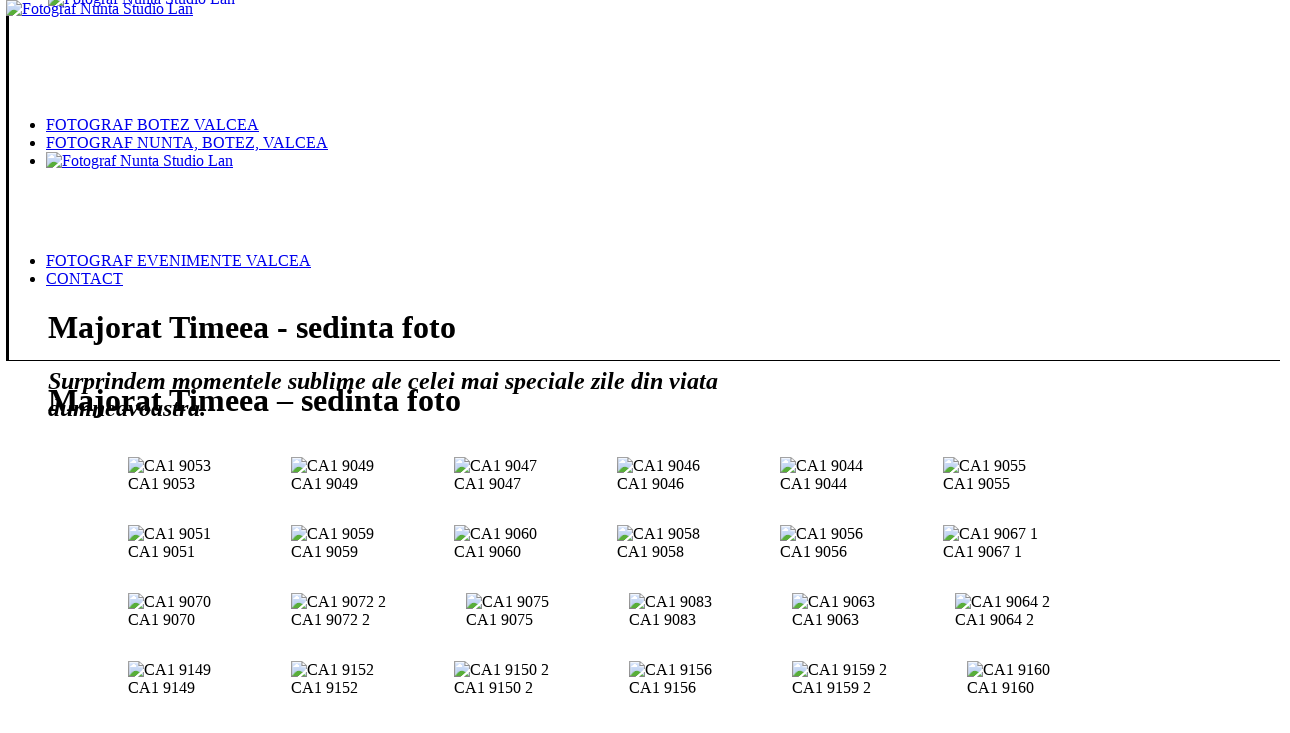

--- FILE ---
content_type: text/html; charset=UTF-8
request_url: https://fotolan.ro/portfolio/majorat-timeea-sedinta-foto/
body_size: 16061
content:
<!DOCTYPE html>
<html class="touch" lang="ro-RO" xmlns="http://www.w3.org/1999/xhtml">
<head>
<meta http-equiv="Content-Type" content="text/html; charset=UTF-8">
<meta name="viewport" content="width=device-width, initial-scale=1">
<link rel="profile" href="http://gmpg.org/xfn/11">
<link rel="pingback" href="https://fotolan.ro/xmlrpc.php">
<meta name='robots' content='index, follow, max-image-preview:large, max-snippet:-1, max-video-preview:-1' />
	<style>img:is([sizes="auto" i], [sizes^="auto," i]) { contain-intrinsic-size: 3000px 1500px }</style>
	
	<!-- This site is optimized with the Yoast SEO plugin v26.7 - https://yoast.com/wordpress/plugins/seo/ -->
	<title>Majorat Timeea - sedinta foto - Fotograf Valcea Majorat Timeea - foto</title>
	<meta name="description" content="Majorat Timeea - sedinta foto" />
	<link rel="canonical" href="https://fotolan.ro/portfolio/majorat-timeea-sedinta-foto/" />
	<meta property="og:locale" content="ro_RO" />
	<meta property="og:type" content="article" />
	<meta property="og:title" content="Majorat Timeea - sedinta foto - Fotograf Valcea Majorat Timeea - foto" />
	<meta property="og:description" content="Majorat Timeea - sedinta foto" />
	<meta property="og:url" content="https://fotolan.ro/portfolio/majorat-timeea-sedinta-foto/" />
	<meta property="og:site_name" content="Fotograf Valcea" />
	<meta property="article:publisher" content="https://www.facebook.com/Fotografia-ca-arta-Valcea-151821185524965/" />
	<meta property="article:modified_time" content="2022-02-04T08:30:59+00:00" />
	<meta property="og:image" content="https://fotolan.ro/wp-content/uploads/2022/02/CA1_9193.jpg" />
	<meta property="og:image:width" content="1155" />
	<meta property="og:image:height" content="1730" />
	<meta property="og:image:type" content="image/jpeg" />
	<meta name="twitter:card" content="summary_large_image" />
	<meta name="twitter:label1" content="Timp estimat pentru citire" />
	<meta name="twitter:data1" content="10 minute" />
	<script type="application/ld+json" class="yoast-schema-graph">{"@context":"https://schema.org","@graph":[{"@type":"WebPage","@id":"https://fotolan.ro/portfolio/majorat-timeea-sedinta-foto/","url":"https://fotolan.ro/portfolio/majorat-timeea-sedinta-foto/","name":"Majorat Timeea - sedinta foto - Fotograf Valcea Majorat Timeea - foto","isPartOf":{"@id":"https://fotolan.ro/#website"},"primaryImageOfPage":{"@id":"https://fotolan.ro/portfolio/majorat-timeea-sedinta-foto/#primaryimage"},"image":{"@id":"https://fotolan.ro/portfolio/majorat-timeea-sedinta-foto/#primaryimage"},"thumbnailUrl":"https://fotolan.ro/wp-content/uploads/2022/02/CA1_9193.jpg","datePublished":"2022-02-01T16:57:29+00:00","dateModified":"2022-02-04T08:30:59+00:00","description":"Majorat Timeea - sedinta foto","breadcrumb":{"@id":"https://fotolan.ro/portfolio/majorat-timeea-sedinta-foto/#breadcrumb"},"inLanguage":"ro-RO","potentialAction":[{"@type":"ReadAction","target":["https://fotolan.ro/portfolio/majorat-timeea-sedinta-foto/"]}]},{"@type":"ImageObject","inLanguage":"ro-RO","@id":"https://fotolan.ro/portfolio/majorat-timeea-sedinta-foto/#primaryimage","url":"https://fotolan.ro/wp-content/uploads/2022/02/CA1_9193.jpg","contentUrl":"https://fotolan.ro/wp-content/uploads/2022/02/CA1_9193.jpg","width":1155,"height":1730,"caption":"CA1 9193"},{"@type":"BreadcrumbList","@id":"https://fotolan.ro/portfolio/majorat-timeea-sedinta-foto/#breadcrumb","itemListElement":[{"@type":"ListItem","position":1,"name":"Prima pagină","item":"https://fotolan.ro/"},{"@type":"ListItem","position":2,"name":"Portfolio","item":"https://fotolan.ro/portfolio/"},{"@type":"ListItem","position":3,"name":"Majorat Timeea &#8211; sedinta foto"}]},{"@type":"WebSite","@id":"https://fotolan.ro/#website","url":"https://fotolan.ro/","name":"Fotograf Valcea","description":"Foto &amp; Video Nunti Botezuri Valcea","publisher":{"@id":"https://fotolan.ro/#organization"},"potentialAction":[{"@type":"SearchAction","target":{"@type":"EntryPoint","urlTemplate":"https://fotolan.ro/?s={search_term_string}"},"query-input":{"@type":"PropertyValueSpecification","valueRequired":true,"valueName":"search_term_string"}}],"inLanguage":"ro-RO"},{"@type":"Organization","@id":"https://fotolan.ro/#organization","name":"Fotograf Nunta Botez Valcea - Foto Lan","url":"https://fotolan.ro/","logo":{"@type":"ImageObject","inLanguage":"ro-RO","@id":"https://fotolan.ro/#/schema/logo/image/","url":"https://fotolan.ro/wp-content/uploads/2018/11/StudioLan-Square.jpg","contentUrl":"https://fotolan.ro/wp-content/uploads/2018/11/StudioLan-Square.jpg","width":1600,"height":1600,"caption":"Fotograf Nunta Botez Valcea - Foto Lan"},"image":{"@id":"https://fotolan.ro/#/schema/logo/image/"},"sameAs":["https://www.facebook.com/Fotografia-ca-arta-Valcea-151821185524965/"]}]}</script>
	<!-- / Yoast SEO plugin. -->


<link rel='dns-prefetch' href='//fonts.googleapis.com' />
<link rel="alternate" type="application/rss+xml" title="Fotograf Valcea &raquo; Flux" href="https://fotolan.ro/feed/" />
<link rel="alternate" type="application/rss+xml" title="Fotograf Valcea &raquo; Flux comentarii" href="https://fotolan.ro/comments/feed/" />
<link rel="alternate" type="application/rss+xml" title="Flux comentarii Fotograf Valcea &raquo; Majorat Timeea &#8211; sedinta foto" href="https://fotolan.ro/portfolio/majorat-timeea-sedinta-foto/feed/" />
		<!-- This site uses the Google Analytics by ExactMetrics plugin v8.9.0 - Using Analytics tracking - https://www.exactmetrics.com/ -->
		<!-- Note: ExactMetrics is not currently configured on this site. The site owner needs to authenticate with Google Analytics in the ExactMetrics settings panel. -->
					<!-- No tracking code set -->
				<!-- / Google Analytics by ExactMetrics -->
		<script type="text/javascript">
/* <![CDATA[ */
window._wpemojiSettings = {"baseUrl":"https:\/\/s.w.org\/images\/core\/emoji\/16.0.1\/72x72\/","ext":".png","svgUrl":"https:\/\/s.w.org\/images\/core\/emoji\/16.0.1\/svg\/","svgExt":".svg","source":{"concatemoji":"https:\/\/fotolan.ro\/wp-includes\/js\/wp-emoji-release.min.js?ver=6.8.3"}};
/*! This file is auto-generated */
!function(s,n){var o,i,e;function c(e){try{var t={supportTests:e,timestamp:(new Date).valueOf()};sessionStorage.setItem(o,JSON.stringify(t))}catch(e){}}function p(e,t,n){e.clearRect(0,0,e.canvas.width,e.canvas.height),e.fillText(t,0,0);var t=new Uint32Array(e.getImageData(0,0,e.canvas.width,e.canvas.height).data),a=(e.clearRect(0,0,e.canvas.width,e.canvas.height),e.fillText(n,0,0),new Uint32Array(e.getImageData(0,0,e.canvas.width,e.canvas.height).data));return t.every(function(e,t){return e===a[t]})}function u(e,t){e.clearRect(0,0,e.canvas.width,e.canvas.height),e.fillText(t,0,0);for(var n=e.getImageData(16,16,1,1),a=0;a<n.data.length;a++)if(0!==n.data[a])return!1;return!0}function f(e,t,n,a){switch(t){case"flag":return n(e,"\ud83c\udff3\ufe0f\u200d\u26a7\ufe0f","\ud83c\udff3\ufe0f\u200b\u26a7\ufe0f")?!1:!n(e,"\ud83c\udde8\ud83c\uddf6","\ud83c\udde8\u200b\ud83c\uddf6")&&!n(e,"\ud83c\udff4\udb40\udc67\udb40\udc62\udb40\udc65\udb40\udc6e\udb40\udc67\udb40\udc7f","\ud83c\udff4\u200b\udb40\udc67\u200b\udb40\udc62\u200b\udb40\udc65\u200b\udb40\udc6e\u200b\udb40\udc67\u200b\udb40\udc7f");case"emoji":return!a(e,"\ud83e\udedf")}return!1}function g(e,t,n,a){var r="undefined"!=typeof WorkerGlobalScope&&self instanceof WorkerGlobalScope?new OffscreenCanvas(300,150):s.createElement("canvas"),o=r.getContext("2d",{willReadFrequently:!0}),i=(o.textBaseline="top",o.font="600 32px Arial",{});return e.forEach(function(e){i[e]=t(o,e,n,a)}),i}function t(e){var t=s.createElement("script");t.src=e,t.defer=!0,s.head.appendChild(t)}"undefined"!=typeof Promise&&(o="wpEmojiSettingsSupports",i=["flag","emoji"],n.supports={everything:!0,everythingExceptFlag:!0},e=new Promise(function(e){s.addEventListener("DOMContentLoaded",e,{once:!0})}),new Promise(function(t){var n=function(){try{var e=JSON.parse(sessionStorage.getItem(o));if("object"==typeof e&&"number"==typeof e.timestamp&&(new Date).valueOf()<e.timestamp+604800&&"object"==typeof e.supportTests)return e.supportTests}catch(e){}return null}();if(!n){if("undefined"!=typeof Worker&&"undefined"!=typeof OffscreenCanvas&&"undefined"!=typeof URL&&URL.createObjectURL&&"undefined"!=typeof Blob)try{var e="postMessage("+g.toString()+"("+[JSON.stringify(i),f.toString(),p.toString(),u.toString()].join(",")+"));",a=new Blob([e],{type:"text/javascript"}),r=new Worker(URL.createObjectURL(a),{name:"wpTestEmojiSupports"});return void(r.onmessage=function(e){c(n=e.data),r.terminate(),t(n)})}catch(e){}c(n=g(i,f,p,u))}t(n)}).then(function(e){for(var t in e)n.supports[t]=e[t],n.supports.everything=n.supports.everything&&n.supports[t],"flag"!==t&&(n.supports.everythingExceptFlag=n.supports.everythingExceptFlag&&n.supports[t]);n.supports.everythingExceptFlag=n.supports.everythingExceptFlag&&!n.supports.flag,n.DOMReady=!1,n.readyCallback=function(){n.DOMReady=!0}}).then(function(){return e}).then(function(){var e;n.supports.everything||(n.readyCallback(),(e=n.source||{}).concatemoji?t(e.concatemoji):e.wpemoji&&e.twemoji&&(t(e.twemoji),t(e.wpemoji)))}))}((window,document),window._wpemojiSettings);
/* ]]> */
</script>

<style id='wp-emoji-styles-inline-css' type='text/css'>

	img.wp-smiley, img.emoji {
		display: inline !important;
		border: none !important;
		box-shadow: none !important;
		height: 1em !important;
		width: 1em !important;
		margin: 0 0.07em !important;
		vertical-align: -0.1em !important;
		background: none !important;
		padding: 0 !important;
	}
</style>
<link rel='stylesheet' id='wp-block-library-css' href='https://fotolan.ro/wp-includes/css/dist/block-library/style.min.css?ver=6.8.3' type='text/css' media='all' />
<style id='classic-theme-styles-inline-css' type='text/css'>
/*! This file is auto-generated */
.wp-block-button__link{color:#fff;background-color:#32373c;border-radius:9999px;box-shadow:none;text-decoration:none;padding:calc(.667em + 2px) calc(1.333em + 2px);font-size:1.125em}.wp-block-file__button{background:#32373c;color:#fff;text-decoration:none}
</style>
<style id='global-styles-inline-css' type='text/css'>
:root{--wp--preset--aspect-ratio--square: 1;--wp--preset--aspect-ratio--4-3: 4/3;--wp--preset--aspect-ratio--3-4: 3/4;--wp--preset--aspect-ratio--3-2: 3/2;--wp--preset--aspect-ratio--2-3: 2/3;--wp--preset--aspect-ratio--16-9: 16/9;--wp--preset--aspect-ratio--9-16: 9/16;--wp--preset--color--black: #000000;--wp--preset--color--cyan-bluish-gray: #abb8c3;--wp--preset--color--white: #ffffff;--wp--preset--color--pale-pink: #f78da7;--wp--preset--color--vivid-red: #cf2e2e;--wp--preset--color--luminous-vivid-orange: #ff6900;--wp--preset--color--luminous-vivid-amber: #fcb900;--wp--preset--color--light-green-cyan: #7bdcb5;--wp--preset--color--vivid-green-cyan: #00d084;--wp--preset--color--pale-cyan-blue: #8ed1fc;--wp--preset--color--vivid-cyan-blue: #0693e3;--wp--preset--color--vivid-purple: #9b51e0;--wp--preset--gradient--vivid-cyan-blue-to-vivid-purple: linear-gradient(135deg,rgba(6,147,227,1) 0%,rgb(155,81,224) 100%);--wp--preset--gradient--light-green-cyan-to-vivid-green-cyan: linear-gradient(135deg,rgb(122,220,180) 0%,rgb(0,208,130) 100%);--wp--preset--gradient--luminous-vivid-amber-to-luminous-vivid-orange: linear-gradient(135deg,rgba(252,185,0,1) 0%,rgba(255,105,0,1) 100%);--wp--preset--gradient--luminous-vivid-orange-to-vivid-red: linear-gradient(135deg,rgba(255,105,0,1) 0%,rgb(207,46,46) 100%);--wp--preset--gradient--very-light-gray-to-cyan-bluish-gray: linear-gradient(135deg,rgb(238,238,238) 0%,rgb(169,184,195) 100%);--wp--preset--gradient--cool-to-warm-spectrum: linear-gradient(135deg,rgb(74,234,220) 0%,rgb(151,120,209) 20%,rgb(207,42,186) 40%,rgb(238,44,130) 60%,rgb(251,105,98) 80%,rgb(254,248,76) 100%);--wp--preset--gradient--blush-light-purple: linear-gradient(135deg,rgb(255,206,236) 0%,rgb(152,150,240) 100%);--wp--preset--gradient--blush-bordeaux: linear-gradient(135deg,rgb(254,205,165) 0%,rgb(254,45,45) 50%,rgb(107,0,62) 100%);--wp--preset--gradient--luminous-dusk: linear-gradient(135deg,rgb(255,203,112) 0%,rgb(199,81,192) 50%,rgb(65,88,208) 100%);--wp--preset--gradient--pale-ocean: linear-gradient(135deg,rgb(255,245,203) 0%,rgb(182,227,212) 50%,rgb(51,167,181) 100%);--wp--preset--gradient--electric-grass: linear-gradient(135deg,rgb(202,248,128) 0%,rgb(113,206,126) 100%);--wp--preset--gradient--midnight: linear-gradient(135deg,rgb(2,3,129) 0%,rgb(40,116,252) 100%);--wp--preset--font-size--small: 13px;--wp--preset--font-size--medium: 20px;--wp--preset--font-size--large: 36px;--wp--preset--font-size--x-large: 42px;--wp--preset--spacing--20: 0.44rem;--wp--preset--spacing--30: 0.67rem;--wp--preset--spacing--40: 1rem;--wp--preset--spacing--50: 1.5rem;--wp--preset--spacing--60: 2.25rem;--wp--preset--spacing--70: 3.38rem;--wp--preset--spacing--80: 5.06rem;--wp--preset--shadow--natural: 6px 6px 9px rgba(0, 0, 0, 0.2);--wp--preset--shadow--deep: 12px 12px 50px rgba(0, 0, 0, 0.4);--wp--preset--shadow--sharp: 6px 6px 0px rgba(0, 0, 0, 0.2);--wp--preset--shadow--outlined: 6px 6px 0px -3px rgba(255, 255, 255, 1), 6px 6px rgba(0, 0, 0, 1);--wp--preset--shadow--crisp: 6px 6px 0px rgba(0, 0, 0, 1);}:where(.is-layout-flex){gap: 0.5em;}:where(.is-layout-grid){gap: 0.5em;}body .is-layout-flex{display: flex;}.is-layout-flex{flex-wrap: wrap;align-items: center;}.is-layout-flex > :is(*, div){margin: 0;}body .is-layout-grid{display: grid;}.is-layout-grid > :is(*, div){margin: 0;}:where(.wp-block-columns.is-layout-flex){gap: 2em;}:where(.wp-block-columns.is-layout-grid){gap: 2em;}:where(.wp-block-post-template.is-layout-flex){gap: 1.25em;}:where(.wp-block-post-template.is-layout-grid){gap: 1.25em;}.has-black-color{color: var(--wp--preset--color--black) !important;}.has-cyan-bluish-gray-color{color: var(--wp--preset--color--cyan-bluish-gray) !important;}.has-white-color{color: var(--wp--preset--color--white) !important;}.has-pale-pink-color{color: var(--wp--preset--color--pale-pink) !important;}.has-vivid-red-color{color: var(--wp--preset--color--vivid-red) !important;}.has-luminous-vivid-orange-color{color: var(--wp--preset--color--luminous-vivid-orange) !important;}.has-luminous-vivid-amber-color{color: var(--wp--preset--color--luminous-vivid-amber) !important;}.has-light-green-cyan-color{color: var(--wp--preset--color--light-green-cyan) !important;}.has-vivid-green-cyan-color{color: var(--wp--preset--color--vivid-green-cyan) !important;}.has-pale-cyan-blue-color{color: var(--wp--preset--color--pale-cyan-blue) !important;}.has-vivid-cyan-blue-color{color: var(--wp--preset--color--vivid-cyan-blue) !important;}.has-vivid-purple-color{color: var(--wp--preset--color--vivid-purple) !important;}.has-black-background-color{background-color: var(--wp--preset--color--black) !important;}.has-cyan-bluish-gray-background-color{background-color: var(--wp--preset--color--cyan-bluish-gray) !important;}.has-white-background-color{background-color: var(--wp--preset--color--white) !important;}.has-pale-pink-background-color{background-color: var(--wp--preset--color--pale-pink) !important;}.has-vivid-red-background-color{background-color: var(--wp--preset--color--vivid-red) !important;}.has-luminous-vivid-orange-background-color{background-color: var(--wp--preset--color--luminous-vivid-orange) !important;}.has-luminous-vivid-amber-background-color{background-color: var(--wp--preset--color--luminous-vivid-amber) !important;}.has-light-green-cyan-background-color{background-color: var(--wp--preset--color--light-green-cyan) !important;}.has-vivid-green-cyan-background-color{background-color: var(--wp--preset--color--vivid-green-cyan) !important;}.has-pale-cyan-blue-background-color{background-color: var(--wp--preset--color--pale-cyan-blue) !important;}.has-vivid-cyan-blue-background-color{background-color: var(--wp--preset--color--vivid-cyan-blue) !important;}.has-vivid-purple-background-color{background-color: var(--wp--preset--color--vivid-purple) !important;}.has-black-border-color{border-color: var(--wp--preset--color--black) !important;}.has-cyan-bluish-gray-border-color{border-color: var(--wp--preset--color--cyan-bluish-gray) !important;}.has-white-border-color{border-color: var(--wp--preset--color--white) !important;}.has-pale-pink-border-color{border-color: var(--wp--preset--color--pale-pink) !important;}.has-vivid-red-border-color{border-color: var(--wp--preset--color--vivid-red) !important;}.has-luminous-vivid-orange-border-color{border-color: var(--wp--preset--color--luminous-vivid-orange) !important;}.has-luminous-vivid-amber-border-color{border-color: var(--wp--preset--color--luminous-vivid-amber) !important;}.has-light-green-cyan-border-color{border-color: var(--wp--preset--color--light-green-cyan) !important;}.has-vivid-green-cyan-border-color{border-color: var(--wp--preset--color--vivid-green-cyan) !important;}.has-pale-cyan-blue-border-color{border-color: var(--wp--preset--color--pale-cyan-blue) !important;}.has-vivid-cyan-blue-border-color{border-color: var(--wp--preset--color--vivid-cyan-blue) !important;}.has-vivid-purple-border-color{border-color: var(--wp--preset--color--vivid-purple) !important;}.has-vivid-cyan-blue-to-vivid-purple-gradient-background{background: var(--wp--preset--gradient--vivid-cyan-blue-to-vivid-purple) !important;}.has-light-green-cyan-to-vivid-green-cyan-gradient-background{background: var(--wp--preset--gradient--light-green-cyan-to-vivid-green-cyan) !important;}.has-luminous-vivid-amber-to-luminous-vivid-orange-gradient-background{background: var(--wp--preset--gradient--luminous-vivid-amber-to-luminous-vivid-orange) !important;}.has-luminous-vivid-orange-to-vivid-red-gradient-background{background: var(--wp--preset--gradient--luminous-vivid-orange-to-vivid-red) !important;}.has-very-light-gray-to-cyan-bluish-gray-gradient-background{background: var(--wp--preset--gradient--very-light-gray-to-cyan-bluish-gray) !important;}.has-cool-to-warm-spectrum-gradient-background{background: var(--wp--preset--gradient--cool-to-warm-spectrum) !important;}.has-blush-light-purple-gradient-background{background: var(--wp--preset--gradient--blush-light-purple) !important;}.has-blush-bordeaux-gradient-background{background: var(--wp--preset--gradient--blush-bordeaux) !important;}.has-luminous-dusk-gradient-background{background: var(--wp--preset--gradient--luminous-dusk) !important;}.has-pale-ocean-gradient-background{background: var(--wp--preset--gradient--pale-ocean) !important;}.has-electric-grass-gradient-background{background: var(--wp--preset--gradient--electric-grass) !important;}.has-midnight-gradient-background{background: var(--wp--preset--gradient--midnight) !important;}.has-small-font-size{font-size: var(--wp--preset--font-size--small) !important;}.has-medium-font-size{font-size: var(--wp--preset--font-size--medium) !important;}.has-large-font-size{font-size: var(--wp--preset--font-size--large) !important;}.has-x-large-font-size{font-size: var(--wp--preset--font-size--x-large) !important;}
:where(.wp-block-post-template.is-layout-flex){gap: 1.25em;}:where(.wp-block-post-template.is-layout-grid){gap: 1.25em;}
:where(.wp-block-columns.is-layout-flex){gap: 2em;}:where(.wp-block-columns.is-layout-grid){gap: 2em;}
:root :where(.wp-block-pullquote){font-size: 1.5em;line-height: 1.6;}
</style>
<link rel='stylesheet' id='uncodefont-google-css' href='//fonts.googleapis.com/css?family=Poppins%3A300%2Cregular%2C500%2C600%2C700%7CDroid+Serif%3Aregular%2Citalic%2C700%2C700italic%7CDosis%3A200%2C300%2Cregular%2C500%2C600%2C700%2C800%7CPlayfair+Display%3Aregular%2Citalic%2C700%2C700italic%2C900%2C900italic%7COswald%3A300%2Cregular%2C700%7CRoboto%3A100%2C100italic%2C300%2C300italic%2Cregular%2Citalic%2C500%2C500italic%2C700%2C700italic%2C900%2C900italic%7CNunito%3A200%2C200italic%2C300%2C300italic%2Cregular%2Citalic%2C600%2C600italic%2C700%2C700italic%2C900%2C900italic&#038;subset=devanagari%2Clatin-ext%2Clatin%2Ccyrillic%2Cvietnamese%2Cgreek%2Ccyrillic-ext%2Cgreek-ext&#038;ver=2.9.4.4' type='text/css' media='all' />
<link rel='stylesheet' id='cmplz-general-css' href='https://fotolan.ro/wp-content/plugins/complianz-gdpr/assets/css/cookieblocker.min.css?ver=1760529213' type='text/css' media='all' />
<link rel='stylesheet' id='uncode-gutenberg-frontend-css' href='https://fotolan.ro/wp-content/themes/uncode/core/inc/compatibility/gutenberg/assets/css/uncode-gutenberg-frontend.css?ver=2.9.4.5' type='text/css' media='all' />
<link rel='stylesheet' id='uncode-style-css' href='https://fotolan.ro/wp-content/themes/uncode/library/css/style.css?ver=1023858037' type='text/css' media='all' />
<style id='uncode-style-inline-css' type='text/css'>

@media (min-width: 960px) { .limit-width { max-width: 1200px; margin: auto;}}
.menu-primary ul.menu-smart > li > a, .menu-primary ul.menu-smart li.dropdown > a, .menu-primary ul.menu-smart li.mega-menu > a, .vmenu-container ul.menu-smart > li > a, .vmenu-container ul.menu-smart li.dropdown > a { text-transform: uppercase; }
#changer-back-color { transition: background-color 1000ms cubic-bezier(0.25, 1, 0.5, 1) !important; } #changer-back-color > div { transition: opacity 1000ms cubic-bezier(0.25, 1, 0.5, 1) !important; } body.bg-changer-init.disable-hover .main-wrapper .style-light,  body.bg-changer-init.disable-hover .main-wrapper .style-light h1,  body.bg-changer-init.disable-hover .main-wrapper .style-light h2, body.bg-changer-init.disable-hover .main-wrapper .style-light h3, body.bg-changer-init.disable-hover .main-wrapper .style-light h4, body.bg-changer-init.disable-hover .main-wrapper .style-light h5, body.bg-changer-init.disable-hover .main-wrapper .style-light h6, body.bg-changer-init.disable-hover .main-wrapper .style-light a, body.bg-changer-init.disable-hover .main-wrapper .style-dark, body.bg-changer-init.disable-hover .main-wrapper .style-dark h1, body.bg-changer-init.disable-hover .main-wrapper .style-dark h2, body.bg-changer-init.disable-hover .main-wrapper .style-dark h3, body.bg-changer-init.disable-hover .main-wrapper .style-dark h4, body.bg-changer-init.disable-hover .main-wrapper .style-dark h5, body.bg-changer-init.disable-hover .main-wrapper .style-dark h6, body.bg-changer-init.disable-hover .main-wrapper .style-dark a { transition: color 1000ms cubic-bezier(0.25, 1, 0.5, 1) !important; }
</style>
<link rel='stylesheet' id='uncode-icons-css' href='https://fotolan.ro/wp-content/themes/uncode/library/css/uncode-icons.css?ver=1023858037' type='text/css' media='all' />
<link rel='stylesheet' id='uncode-custom-style-css' href='https://fotolan.ro/wp-content/themes/uncode/library/css/style-custom.css?ver=1023858037' type='text/css' media='all' />
<link rel='stylesheet' id='call-now-button-modern-style-css' href='https://fotolan.ro/wp-content/plugins/call-now-button/resources/style/modern.css?ver=1.5.5' type='text/css' media='all' />
<script type="text/javascript" src="https://fotolan.ro/wp-includes/js/jquery/jquery.min.js?ver=3.7.1" id="jquery-core-js"></script>
<script type="text/javascript" src="https://fotolan.ro/wp-includes/js/jquery/jquery-migrate.min.js?ver=3.4.1" id="jquery-migrate-js"></script>
<script type="text/javascript" src="/wp-content/themes/uncode/library/js/ai-uncode.js" id="uncodeAI" data-home="/" data-path="/" data-breakpoints-images="258,516,720,1032,1440,2064,2880" id="ai-uncode-js"></script>
<script type="text/javascript" id="uncode-init-js-extra">
/* <![CDATA[ */
var SiteParameters = {"days":"zile","hours":"ore","minutes":"minute","seconds":"secunde","constant_scroll":"on","scroll_speed":"2","parallax_factor":"0.25","loading":"Se \u00eencarc\u0103\u2026","slide_name":"slide","slide_footer":"footer","ajax_url":"https:\/\/fotolan.ro\/wp-admin\/admin-ajax.php","nonce_adaptive_images":"78e7faa826","nonce_srcset_async":"7c68e00c32","enable_debug":"","block_mobile_videos":"","is_frontend_editor":"","main_width":["1200","px"],"mobile_parallax_allowed":"","listen_for_screen_update":"1","wireframes_plugin_active":"","sticky_elements":"off","resize_quality":"90","register_metadata":"","bg_changer_time":"1000","update_wc_fragments":"1","optimize_shortpixel_image":"","menu_mobile_offcanvas_gap":"45","custom_cursor_selector":"[href], .trigger-overlay, .owl-next, .owl-prev, .owl-dot, input[type=\"submit\"], input[type=\"checkbox\"], button[type=\"submit\"], a[class^=\"ilightbox\"], .ilightbox-thumbnail, .ilightbox-prev, .ilightbox-next, .overlay-close, .unmodal-close, .qty-inset > span, .share-button li, .uncode-post-titles .tmb.tmb-click-area, .btn-link, .tmb-click-row .t-inside, .lg-outer button, .lg-thumb img, a[data-lbox], .uncode-close-offcanvas-overlay, .uncode-nav-next, .uncode-nav-prev, .uncode-nav-index","mobile_parallax_animation":"","lbox_enhanced":"1","native_media_player":"1","vimeoPlayerParams":"?autoplay=0","ajax_filter_key_search":"key","ajax_filter_key_unfilter":"unfilter","index_pagination_disable_scroll":"","index_pagination_scroll_to":"","uncode_wc_popup_cart_qty":"","disable_hover_hack":"","uncode_nocookie":"","menuHideOnClick":"1","smoothScroll":"on","smoothScrollDisableHover":"","smoothScrollQuery":"960","uncode_force_onepage_dots":"","uncode_smooth_scroll_safe":"","uncode_lb_add_galleries":", .gallery","uncode_lb_add_items":", .gallery .gallery-item a","uncode_prev_label":"Previous","uncode_next_label":"Urm\u0103tor","uncode_slide_label":"Slide","uncode_share_label":"Share on %","uncode_has_ligatures":"","uncode_is_accessible":"","uncode_carousel_itemSelector":"*:not(.hidden)","uncode_adaptive":"1","ai_breakpoints":"258,516,720,1032,1440,2064,2880","uncode_limit_width":"1200px"};
/* ]]> */
</script>
<script type="text/javascript" src="https://fotolan.ro/wp-content/themes/uncode/library/js/init.js?ver=1023858037" id="uncode-init-js"></script>
<script></script><link rel="https://api.w.org/" href="https://fotolan.ro/wp-json/" /><link rel="alternate" title="JSON" type="application/json" href="https://fotolan.ro/wp-json/wp/v2/portfolio/79400" /><link rel="EditURI" type="application/rsd+xml" title="RSD" href="https://fotolan.ro/xmlrpc.php?rsd" />
<meta name="generator" content="WordPress 6.8.3" />
<link rel='shortlink' href='https://fotolan.ro/?p=79400' />
<link rel="alternate" title="oEmbed (JSON)" type="application/json+oembed" href="https://fotolan.ro/wp-json/oembed/1.0/embed?url=https%3A%2F%2Ffotolan.ro%2Fportfolio%2Fmajorat-timeea-sedinta-foto%2F" />
<link rel="alternate" title="oEmbed (XML)" type="text/xml+oembed" href="https://fotolan.ro/wp-json/oembed/1.0/embed?url=https%3A%2F%2Ffotolan.ro%2Fportfolio%2Fmajorat-timeea-sedinta-foto%2F&#038;format=xml" />
			<style>.cmplz-hidden {
					display: none !important;
				}</style><style type="text/css">.recentcomments a{display:inline !important;padding:0 !important;margin:0 !important;}</style><meta name="generator" content="Powered by Slider Revolution 6.7.37 - responsive, Mobile-Friendly Slider Plugin for WordPress with comfortable drag and drop interface." />
<link rel="icon" href="https://fotolan.ro/wp-content/uploads/2018/11/Fotograf-Nunta-Studio-Lan-W300-150x105.png" sizes="32x32" />
<link rel="icon" href="https://fotolan.ro/wp-content/uploads/2018/11/Fotograf-Nunta-Studio-Lan-W300.png" sizes="192x192" />
<link rel="apple-touch-icon" href="https://fotolan.ro/wp-content/uploads/2018/11/Fotograf-Nunta-Studio-Lan-W300.png" />
<meta name="msapplication-TileImage" content="https://fotolan.ro/wp-content/uploads/2018/11/Fotograf-Nunta-Studio-Lan-W300.png" />
<script>function setREVStartSize(e){
			//window.requestAnimationFrame(function() {
				window.RSIW = window.RSIW===undefined ? window.innerWidth : window.RSIW;
				window.RSIH = window.RSIH===undefined ? window.innerHeight : window.RSIH;
				try {
					var pw = document.getElementById(e.c).parentNode.offsetWidth,
						newh;
					pw = pw===0 || isNaN(pw) || (e.l=="fullwidth" || e.layout=="fullwidth") ? window.RSIW : pw;
					e.tabw = e.tabw===undefined ? 0 : parseInt(e.tabw);
					e.thumbw = e.thumbw===undefined ? 0 : parseInt(e.thumbw);
					e.tabh = e.tabh===undefined ? 0 : parseInt(e.tabh);
					e.thumbh = e.thumbh===undefined ? 0 : parseInt(e.thumbh);
					e.tabhide = e.tabhide===undefined ? 0 : parseInt(e.tabhide);
					e.thumbhide = e.thumbhide===undefined ? 0 : parseInt(e.thumbhide);
					e.mh = e.mh===undefined || e.mh=="" || e.mh==="auto" ? 0 : parseInt(e.mh,0);
					if(e.layout==="fullscreen" || e.l==="fullscreen")
						newh = Math.max(e.mh,window.RSIH);
					else{
						e.gw = Array.isArray(e.gw) ? e.gw : [e.gw];
						for (var i in e.rl) if (e.gw[i]===undefined || e.gw[i]===0) e.gw[i] = e.gw[i-1];
						e.gh = e.el===undefined || e.el==="" || (Array.isArray(e.el) && e.el.length==0)? e.gh : e.el;
						e.gh = Array.isArray(e.gh) ? e.gh : [e.gh];
						for (var i in e.rl) if (e.gh[i]===undefined || e.gh[i]===0) e.gh[i] = e.gh[i-1];
											
						var nl = new Array(e.rl.length),
							ix = 0,
							sl;
						e.tabw = e.tabhide>=pw ? 0 : e.tabw;
						e.thumbw = e.thumbhide>=pw ? 0 : e.thumbw;
						e.tabh = e.tabhide>=pw ? 0 : e.tabh;
						e.thumbh = e.thumbhide>=pw ? 0 : e.thumbh;
						for (var i in e.rl) nl[i] = e.rl[i]<window.RSIW ? 0 : e.rl[i];
						sl = nl[0];
						for (var i in nl) if (sl>nl[i] && nl[i]>0) { sl = nl[i]; ix=i;}
						var m = pw>(e.gw[ix]+e.tabw+e.thumbw) ? 1 : (pw-(e.tabw+e.thumbw)) / (e.gw[ix]);
						newh =  (e.gh[ix] * m) + (e.tabh + e.thumbh);
					}
					var el = document.getElementById(e.c);
					if (el!==null && el) el.style.height = newh+"px";
					el = document.getElementById(e.c+"_wrapper");
					if (el!==null && el) {
						el.style.height = newh+"px";
						el.style.display = "block";
					}
				} catch(e){
					console.log("Failure at Presize of Slider:" + e)
				}
			//});
		  };</script>
<noscript><style> .wpb_animate_when_almost_visible { opacity: 1; }</style></noscript></head>
<body class="wp-singular portfolio-template-default single single-portfolio postid-79400 wp-theme-uncode  style-color-wayh-bg hormenu-position-left megamenu-full-submenu hmenu hmenu-center-split header-full-width main-center-align menu-mobile-transparent menu-sticky-mobile menu-mobile-centered menu-mobile-animated mobile-parallax-not-allowed ilb-no-bounce unreg qw-body-scroll-disabled no-qty-fx wpb-js-composer js-comp-ver-8.5 vc_responsive" data-border="0">

			<div id="vh_layout_help"></div><div class="body-borders" data-border="0"><div class="top-border body-border-shadow"></div><div class="right-border body-border-shadow"></div><div class="bottom-border body-border-shadow"></div><div class="left-border body-border-shadow"></div><div class="top-border style-light-bg"></div><div class="right-border style-light-bg"></div><div class="bottom-border style-light-bg"></div><div class="left-border style-light-bg"></div></div>	<div class="box-wrapper">
		<div class="box-container">
		<script type="text/javascript" id="initBox">UNCODE.initBox();</script>
		<div class="menu-wrapper menu-shrink menu-sticky menu-sticky-mobile menu-no-arrows menu-animated">
													
													<header id="masthead" class="navbar menu-primary menu-light submenu-dark menu-transparent menu-add-padding style-light-original single-h-padding menu-absolute menu-with-logo">
														<div class="menu-container menu-hide style-color-xsdn-bg menu-no-borders menu-shadows" role="navigation">
															<div class="row-menu">
																<div class="row-menu-inner">
																	<div id="logo-container-mobile" class="col-lg-0 logo-container megamenu-diff desktop-hidden">
																		<div class="navbar-header style-light">
																			<a href="https://fotolan.ro/" class="navbar-brand" data-minheight="14" aria-label="Fotograf Valcea"><div class="logo-image main-logo logo-skinnable" data-maxheight="100" style="height: 100px;"><img decoding="async" src="https://fotolan.ro/wp-content/uploads/2018/11/Fotograf-Nunta-Studio-Lan-W300.png" alt="Fotograf Nunta Studio Lan" width="300" height="105" class="img-responsive" /></div></a>
																		</div>
																		<div class="mmb-container"><div class="mobile-additional-icons"></div><div class="mobile-menu-button mobile-menu-button-light lines-button" aria-label="Toggle menu" role="button" tabindex="0"><span class="lines"><span></span></span></div></div>
																	</div>
																	<div class="col-lg-12 main-menu-container middle">
																		<div class="menu-horizontal menu-dd-shadow-lg ">
																			<div class="menu-horizontal-inner"><div class="nav navbar-nav navbar-main"><ul id="menu-main-menu" class="menu-primary-inner menu-smart sm" role="menu"><li role="menuitem"  id="menu-item-73174" class="menu-item menu-item-type-post_type menu-item-object-page menu-item-73174 menu-item-link"><a href="https://fotolan.ro/fotograf-botez-valcea/">Fotograf Botez Valcea<i class="fa fa-angle-right fa-dropdown"></i></a></li>
<li role="menuitem"  id="menu-item-73175" class="menu-item menu-item-type-post_type menu-item-object-page menu-item-73175 menu-item-link"><a href="https://fotolan.ro/fotograf-nunta-botez-valcea/">Fotograf nunta, botez, Valcea<i class="fa fa-angle-right fa-dropdown"></i></a></li>
<li role="menuitem"  id="menu-item-0" class="mobile-hidden tablet-hidden menu-item-0 menu-item-link"><div class="logo-container megamenu-diff middle">
													<div id="main-logo" class="navbar-header style-light">
														<a href="https://fotolan.ro/" class="navbar-brand" data-minheight="14" aria-label="Fotograf Valcea"><div class="logo-image main-logo logo-skinnable" data-maxheight="100" style="height: 100px;"><img decoding="async" src="https://fotolan.ro/wp-content/uploads/2018/11/Fotograf-Nunta-Studio-Lan-W300.png" alt="Fotograf Nunta Studio Lan" width="300" height="105" class="img-responsive" /></div></a>
													</div>
													<div class="mmb-container"><div class="mobile-menu-button mobile-menu-button-light lines-button" aria-label="Toggle menu" role="button" tabindex="0"><span class="lines"><span></span></span></div></div>
												</div></li>
<li role="menuitem"  id="menu-item-73179" class="menu-item menu-item-type-post_type menu-item-object-page menu-item-73179 menu-item-link"><a href="https://fotolan.ro/fotograf-evenimente-valcea/">Fotograf Evenimente Valcea<i class="fa fa-angle-right fa-dropdown"></i></a></li>
<li role="menuitem"  id="menu-item-73180" class="menu-item menu-item-type-post_type menu-item-object-page menu-item-73180 menu-item-link"><a href="https://fotolan.ro/contact/">Contact<i class="fa fa-angle-right fa-dropdown"></i></a></li>
</ul></div><div class="uncode-close-offcanvas-mobile lines-button close navbar-mobile-el"><span class="lines"></span></div></div>
																		</div>
																	</div>
																</div>
															</div></div>
													</header>
												</div>			<script type="text/javascript" id="fixMenuHeight">UNCODE.fixMenuHeight();</script>
						<div class="main-wrapper">
				<div class="main-container">
					<div class="page-wrapper" role="main">
						<div class="sections-container" id="sections-container">
<div id="page-header"><div class="header-wrapper header-uncode-block header-scroll-opacity">
									<div data-parent="true" class="vc_row style-color-wayh-bg vc_custom_1542970911495 border-color-gyho-color row-container with-parallax" style="border-style: solid;border-top-width: 0px ;border-bottom-width: 1px ;" id="row-unique-0"><div class="row-background background-element">
											<div class="background-wrapper">
												<div class="background-inner adaptive-async" style="background-image: url(https://fotolan.ro/wp-content/uploads/2018/11/poza-verighete-nunta-uai-258x204.jpg);background-repeat: no-repeat;background-position: center bottom;background-size: cover;" data-uniqueid="73151-378212" data-guid="https://fotolan.ro/wp-content/uploads/2018/11/poza-verighete-nunta.jpg" data-path="2018/11/poza-verighete-nunta.jpg" data-width="1600" data-height="1268" data-singlew="12" data-singleh="null" data-crop=""></div>
												<div class="block-bg-overlay style-color-wayh-bg" style="opacity: 0.76;"></div>
											</div>
										</div><div class="row exa-top-padding exa-bottom-padding single-h-padding limit-width row-parent row-header" data-height-ratio="50"><div class="wpb_row row-inner"><div class="wpb_column pos-middle pos-center align_center column_parent col-lg-12 single-internal-gutter"><div class="uncol style-dark font-762333"  ><div class="uncoltable"><div class="uncell" ><div class="uncont no-block-padding col-custom-width" style=" max-width:756px;" ><div class="vc_custom_heading_wrap "><div class="heading-text el-text" ><h1 class="font-202503 h1 fontspace-781688 font-weight-200 text-capitalize" ><span>Majorat Timeea - sedinta foto</span></h1></div><div class="clear"></div></div><div class="vc_custom_heading_wrap "><div class="heading-text el-text" ><h2 class="font-202503 h2 fontheight-524109 fontspace-781688 font-weight-200" ><i><span>Surprindem momentele sublime ale celei mai speciale zile din viata dumneavoastra.</span></i></h2></div><div class="clear"></div></div></div></div></div></div></div><script id="script-row-unique-0" data-row="script-row-unique-0" type="text/javascript" class="vc_controls">UNCODE.initRow(document.getElementById("row-unique-0"));</script></div></div></div></div></div><script type="text/javascript">UNCODE.initHeader();</script><div class="page-body style-color-xsdn-bg">
						<div class="portfolio-wrapper portfolio-wrapper-- portfolio-wrapper--without-builder"><div class="portfolio-body"><div class="post-content"><div class="row-container limit-width">
		  					<div class="row row-parent style-light double-top-padding no-h-padding double-bottom-padding">
									<div class="post-title-wrapper"><h1 class="post-title">Majorat Timeea &#8211; sedinta foto</h1></div>
<figure class="wp-block-gallery has-nested-images columns-default is-cropped wp-block-gallery-1 is-layout-flex wp-block-gallery-is-layout-flex">
<figure class="wp-block-image size-large"><img fetchpriority="high" decoding="async" width="1155" height="1730" data-id="78144" src="https://fotolan.ro/wp-content/uploads/2018/11/CA1_9053.jpg" alt="CA1 9053" class="wp-image-78144"/><figcaption>CA1 9053</figcaption></figure>



<figure class="wp-block-image size-large"><img decoding="async" width="1155" height="1730" data-id="78142" src="https://fotolan.ro/wp-content/uploads/2018/11/CA1_9049.jpg" alt="CA1 9049" class="wp-image-78142"/><figcaption>CA1 9049</figcaption></figure>



<figure class="wp-block-image size-large"><img decoding="async" width="1155" height="1730" data-id="78141" src="https://fotolan.ro/wp-content/uploads/2018/11/CA1_9047.jpg" alt="CA1 9047" class="wp-image-78141"/><figcaption>CA1 9047</figcaption></figure>



<figure class="wp-block-image size-large"><img decoding="async" width="1155" height="1730" data-id="78140" src="https://fotolan.ro/wp-content/uploads/2018/11/CA1_9046.jpg" alt="CA1 9046" class="wp-image-78140"/><figcaption>CA1 9046</figcaption></figure>



<figure class="wp-block-image size-large"><img decoding="async" width="1155" height="1730" data-id="78139" src="https://fotolan.ro/wp-content/uploads/2018/11/CA1_9044.jpg" alt="CA1 9044" class="wp-image-78139"/><figcaption>CA1 9044</figcaption></figure>



<figure class="wp-block-image size-large"><img decoding="async" width="1155" height="1730" data-id="78145" src="https://fotolan.ro/wp-content/uploads/2018/11/CA1_9055.jpg" alt="CA1 9055" class="wp-image-78145"/><figcaption>CA1 9055</figcaption></figure>



<figure class="wp-block-image size-large"><img decoding="async" width="1155" height="1730" data-id="78143" src="https://fotolan.ro/wp-content/uploads/2018/11/CA1_9051.jpg" alt="CA1 9051" class="wp-image-78143"/><figcaption>CA1 9051</figcaption></figure>



<figure class="wp-block-image size-large"><img decoding="async" width="1155" height="1731" data-id="78148" src="https://fotolan.ro/wp-content/uploads/2018/11/CA1_9059.jpg" alt="CA1 9059" class="wp-image-78148"/><figcaption>CA1 9059</figcaption></figure>



<figure class="wp-block-image size-large"><img decoding="async" width="1155" height="1730" data-id="78149" src="https://fotolan.ro/wp-content/uploads/2018/11/CA1_9060.jpg" alt="CA1 9060" class="wp-image-78149"/><figcaption>CA1 9060</figcaption></figure>



<figure class="wp-block-image size-large"><img decoding="async" width="1155" height="1731" data-id="78147" src="https://fotolan.ro/wp-content/uploads/2018/11/CA1_9058.jpg" alt="CA1 9058" class="wp-image-78147"/><figcaption>CA1 9058</figcaption></figure>



<figure class="wp-block-image size-large"><img decoding="async" width="1155" height="1730" data-id="78146" src="https://fotolan.ro/wp-content/uploads/2018/11/CA1_9056.jpg" alt="CA1 9056" class="wp-image-78146"/><figcaption>CA1 9056</figcaption></figure>



<figure class="wp-block-image size-large"><img decoding="async" width="1155" height="1730" data-id="78153" src="https://fotolan.ro/wp-content/uploads/2018/11/CA1_9067-1.jpg" alt="CA1 9067 1" class="wp-image-78153"/><figcaption>CA1 9067 1</figcaption></figure>



<figure class="wp-block-image size-large"><img decoding="async" width="1155" height="1730" data-id="78154" src="https://fotolan.ro/wp-content/uploads/2018/11/CA1_9070.jpg" alt="CA1 9070" class="wp-image-78154"/><figcaption>CA1 9070</figcaption></figure>



<figure class="wp-block-image size-large"><img decoding="async" width="1155" height="1730" data-id="78155" src="https://fotolan.ro/wp-content/uploads/2018/11/CA1_9072-2.jpg" alt="CA1 9072 2" class="wp-image-78155"/><figcaption>CA1 9072 2</figcaption></figure>



<figure class="wp-block-image size-large"><img decoding="async" width="1155" height="1731" data-id="78156" src="https://fotolan.ro/wp-content/uploads/2018/11/CA1_9075.jpg" alt="CA1 9075" class="wp-image-78156"/><figcaption>CA1 9075</figcaption></figure>



<figure class="wp-block-image size-large"><img decoding="async" width="1155" height="1731" data-id="78157" src="https://fotolan.ro/wp-content/uploads/2018/11/CA1_9083.jpg" alt="CA1 9083" class="wp-image-78157"/><figcaption>CA1 9083</figcaption></figure>



<figure class="wp-block-image size-large"><img decoding="async" width="1155" height="1730" data-id="78151" src="https://fotolan.ro/wp-content/uploads/2018/11/CA1_9063.jpg" alt="CA1 9063" class="wp-image-78151"/><figcaption>CA1 9063</figcaption></figure>



<figure class="wp-block-image size-large"><img decoding="async" width="1155" height="1730" data-id="78152" src="https://fotolan.ro/wp-content/uploads/2018/11/CA1_9064-2.jpg" alt="CA1 9064 2" class="wp-image-78152"/><figcaption>CA1 9064 2</figcaption></figure>



<figure class="wp-block-image size-large"><img decoding="async" width="1155" height="1730" data-id="78170" src="https://fotolan.ro/wp-content/uploads/2018/11/CA1_9149.jpg" alt="CA1 9149" class="wp-image-78170"/><figcaption>CA1 9149</figcaption></figure>



<figure class="wp-block-image size-large"><img decoding="async" width="1155" height="1730" data-id="78172" src="https://fotolan.ro/wp-content/uploads/2018/11/CA1_9152.jpg" alt="CA1 9152" class="wp-image-78172"/><figcaption>CA1 9152</figcaption></figure>



<figure class="wp-block-image size-large"><img decoding="async" width="1155" height="1730" data-id="78171" src="https://fotolan.ro/wp-content/uploads/2018/11/CA1_9150-2.jpg" alt="CA1 9150 2" class="wp-image-78171"/><figcaption>CA1 9150 2</figcaption></figure>



<figure class="wp-block-image size-large"><img decoding="async" width="1155" height="1730" data-id="78173" src="https://fotolan.ro/wp-content/uploads/2018/11/CA1_9156.jpg" alt="CA1 9156" class="wp-image-78173"/><figcaption>CA1 9156</figcaption></figure>



<figure class="wp-block-image size-large"><img decoding="async" width="1155" height="1730" data-id="78174" src="https://fotolan.ro/wp-content/uploads/2018/11/CA1_9159-2.jpg" alt="CA1 9159 2" class="wp-image-78174"/><figcaption>CA1 9159 2</figcaption></figure>



<figure class="wp-block-image size-large"><img decoding="async" width="1155" height="1730" data-id="78175" src="https://fotolan.ro/wp-content/uploads/2018/11/CA1_9160.jpg" alt="CA1 9160" class="wp-image-78175"/><figcaption>CA1 9160</figcaption></figure>



<figure class="wp-block-image size-large"><img decoding="async" width="1730" height="1155" data-id="78181" src="https://fotolan.ro/wp-content/uploads/2018/11/CA1_9175.jpg" alt="CA1 9175" class="wp-image-78181"/><figcaption>CA1 9175</figcaption></figure>



<figure class="wp-block-image size-large"><img decoding="async" width="1731" height="1155" data-id="78180" src="https://fotolan.ro/wp-content/uploads/2018/11/CA1_9171.jpg" alt="CA1 9171" class="wp-image-78180"/><figcaption>CA1 9171</figcaption></figure>



<figure class="wp-block-image size-large"><img decoding="async" width="1155" height="1730" data-id="78179" src="https://fotolan.ro/wp-content/uploads/2018/11/CA1_9169-2.jpg" alt="CA1 9169 2" class="wp-image-78179"/><figcaption>CA1 9169 2</figcaption></figure>



<figure class="wp-block-image size-large"><img decoding="async" width="1155" height="1730" data-id="78178" src="https://fotolan.ro/wp-content/uploads/2018/11/CA1_9166.jpg" alt="CA1 9166" class="wp-image-78178"/><figcaption>CA1 9166</figcaption></figure>



<figure class="wp-block-image size-large"><img decoding="async" width="1155" height="1731" data-id="78177" src="https://fotolan.ro/wp-content/uploads/2018/11/CA1_9165.jpg" alt="CA1 9165" class="wp-image-78177"/><figcaption>CA1 9165</figcaption></figure>



<figure class="wp-block-image size-large"><img decoding="async" width="1155" height="1730" data-id="78176" src="https://fotolan.ro/wp-content/uploads/2018/11/CA1_9162.jpg" alt="CA1 9162" class="wp-image-78176"/><figcaption>CA1 9162</figcaption></figure>



<figure class="wp-block-image size-large"><img decoding="async" width="1730" height="1155" data-id="78182" src="https://fotolan.ro/wp-content/uploads/2018/11/CA1_9177.jpg" alt="CA1 9177" class="wp-image-78182"/><figcaption>CA1 9177</figcaption></figure>



<figure class="wp-block-image size-large"><img decoding="async" width="1155" height="1730" data-id="78183" src="https://fotolan.ro/wp-content/uploads/2018/11/CA1_9191.jpg" alt="CA1 9191" class="wp-image-78183"/><figcaption>CA1 9191</figcaption></figure>



<figure class="wp-block-image size-large"><img decoding="async" width="1155" height="1730" data-id="78184" src="https://fotolan.ro/wp-content/uploads/2018/11/CA1_9192-2.jpg" alt="CA1 9192 2" class="wp-image-78184"/><figcaption>CA1 9192 2</figcaption></figure>



<figure class="wp-block-image size-large"><img decoding="async" width="1155" height="1730" data-id="78185" src="https://fotolan.ro/wp-content/uploads/2018/11/CA1_9193.jpg" alt="CA1 9193" class="wp-image-78185"/><figcaption>CA1 9193</figcaption></figure>



<figure class="wp-block-image size-large"><img decoding="async" width="1155" height="1730" data-id="78186" src="https://fotolan.ro/wp-content/uploads/2018/11/CA1_9220.jpg" alt="CA1 9220" class="wp-image-78186"/><figcaption>CA1 9220</figcaption></figure>



<figure class="wp-block-image size-large"><img decoding="async" width="1155" height="1730" data-id="78187" src="https://fotolan.ro/wp-content/uploads/2018/11/CA1_9222.jpg" alt="CA1 9222" class="wp-image-78187"/><figcaption>CA1 9222</figcaption></figure>



<figure class="wp-block-image size-large"><img decoding="async" width="1155" height="1730" data-id="78188" src="https://fotolan.ro/wp-content/uploads/2018/11/CA1_9225.jpg" alt="CA1 9225" class="wp-image-78188"/><figcaption>CA1 9225</figcaption></figure>



<figure class="wp-block-image size-large"><img decoding="async" width="1155" height="1730" data-id="78189" src="https://fotolan.ro/wp-content/uploads/2018/11/CA1_9228.jpg" alt="CA1 9228" class="wp-image-78189"/><figcaption>CA1 9228</figcaption></figure>



<figure class="wp-block-image size-large"><img decoding="async" width="1730" height="1155" data-id="78190" src="https://fotolan.ro/wp-content/uploads/2018/11/CA1_9229.jpg" alt="CA1 9229" class="wp-image-78190"/><figcaption>CA1 9229</figcaption></figure>



<figure class="wp-block-image size-large"><img decoding="async" width="1155" height="1730" data-id="78191" src="https://fotolan.ro/wp-content/uploads/2018/11/CA1_9234.jpg" alt="CA1 9234" class="wp-image-78191"/><figcaption>CA1 9234</figcaption></figure>



<figure class="wp-block-image size-large"><img decoding="async" width="1155" height="1730" data-id="78192" src="https://fotolan.ro/wp-content/uploads/2018/11/CA1_9435.jpg" alt="CA1 9435" class="wp-image-78192"/><figcaption>CA1 9435</figcaption></figure>



<figure class="wp-block-image size-large"><img decoding="async" width="1155" height="1730" data-id="78193" src="https://fotolan.ro/wp-content/uploads/2018/11/CA1_9444-2.jpg" alt="CA1 9444 2" class="wp-image-78193"/><figcaption>CA1 9444 2</figcaption></figure>



<figure class="wp-block-image size-large"><img decoding="async" width="1155" height="1730" data-id="78198" src="https://fotolan.ro/wp-content/uploads/2018/11/CA1_9564.jpg" alt="CA1 9564" class="wp-image-78198"/><figcaption>CA1 9564</figcaption></figure>



<figure class="wp-block-image size-large"><img decoding="async" width="1155" height="1730" data-id="78197" src="https://fotolan.ro/wp-content/uploads/2018/11/CA1_9562.jpg" alt="CA1 9562" class="wp-image-78197"/><figcaption>CA1 9562</figcaption></figure>



<figure class="wp-block-image size-large"><img decoding="async" width="1730" height="1155" data-id="78196" src="https://fotolan.ro/wp-content/uploads/2018/11/CA1_9544.jpg" alt="CA1 9544" class="wp-image-78196"/><figcaption>CA1 9544</figcaption></figure>



<figure class="wp-block-image size-large"><img decoding="async" width="1155" height="1730" data-id="78195" src="https://fotolan.ro/wp-content/uploads/2018/11/CA1_9523.jpg" alt="CA1 9523" class="wp-image-78195"/><figcaption>CA1 9523</figcaption></figure>



<figure class="wp-block-image size-large"><img decoding="async" width="1730" height="1155" data-id="78194" src="https://fotolan.ro/wp-content/uploads/2018/11/CA1_9502.jpg" alt="CA1 9502" class="wp-image-78194"/><figcaption>CA1 9502</figcaption></figure>
</figure>

								</div>
							</div></div></div></div>
					</div><div class="row-container row-navigation row-navigation-light">
		  					<div class="row row-parent style-light limit-width">
									<div class="post-navigation">
									<ul class="navigation"><li class="page-prev"><span class="btn-container"><a class="btn btn-link text-default-color btn-icon-left" href="https://fotolan.ro/portfolio/nunta-de-argint-elena-si-raj/" rel="prev"><i class="fa fa-angle-left"></i><span>Anterior</span></a></span></li><li class="nav-back"><span class="btn-container"><a class="btn btn-link text-default-color" href="https://fotolan.ro/portofoliu/portofoliu-evenimente/">Portofoliu</a></span></li><li class="page-next"><span class="btn-container"><a class="btn btn-link text-default-color btn-icon-right" href="https://fotolan.ro/portfolio/nunta-mihaela-si-dragos/" rel="next"><span>Următor</span><i class="fa fa-angle-right"></i></a></span></li></ul><!-- .navigation -->
							</div><!-- .post-navigation -->
								</div>
							</div>								</div><!-- sections container -->
							</div><!-- page wrapper -->
												<footer id="colophon" class="site-footer" role="contentinfo">
							<div data-parent="true" class="vc_row style-color-rgdb-bg row-container mobile-hidden" id="row-unique-1"><div class="row double-top-padding double-bottom-padding single-h-padding limit-width row-parent"><div class="wpb_row row-inner"><div class="wpb_column pos-top pos-left align_left column_parent col-lg-3 col-md-33 half-internal-gutter"><div class="uncol style-dark"  ><div class="uncoltable"><div class="uncell no-block-padding" ><div class="uncont" ><div  class="wpb_widgetised_column wpb_content_element">
		<div class="wpb_wrapper">
			
			<aside id="text-3" class="widget widget_text widget-container collapse-init sidebar-widgets"><h3 class="widget-title">Despre Noi</h3>			<div class="textwidget"><p><a href="https://fotolan.ro/" title="Fotograf Nunta Valcea"><br />
<img decoding="async" src="https://fotolan.ro/wp-content/uploads/2018/11/Fotograf-Nunta-Studio-Lan-W300-300x105.png" alt="Fotograf Nunta Studio Lan" width="300" height="105" style="position: absolute; top: -10px;" /><br />
</a><br />
Pentru ca iubim frumosul, iubim oamenii si iubim sa fotografiem evenimente din viata oamenilor. Cu aceste sentimente ne angajam ca <strong>fotograf profesionist pentru nunti, botezuri si evenimente in Valcea.</strong></p>
<p>Va asteptam sa ne povestiti despre evenimentul dumneavoastra si va asiguram ca vom oferi servicii foto si video de calitate la preturi decente.</p>
</div>
		</aside>
		</div>
	</div>
</div></div></div></div></div><div class="wpb_column pos-top pos-left align_left column_parent col-lg-3 tablet-hidden col-md-25 single-internal-gutter"><div class="uncol style-dark"  ><div class="uncoltable"><div class="uncell no-block-padding" ><div class="uncont" ><div  class="wpb_widgetised_column wpb_content_element">
		<div class="wpb_wrapper">
			
			<aside id="recent-posts-7" class="widget widget_recent_entries widget-container collapse-init sidebar-widgets">
		<h3 class="widget-title">Articole recomandate</h3>
		<ul>
											<li>
					<a href="https://fotolan.ro/cel-mai-bun-fotograf-sau-cea-mai-tare-formatie-de-nunta/">Cel mai bun fotograf sau cea mai tare formatie de nunta?</a>
									</li>
											<li>
					<a href="https://fotolan.ro/fotografie-de-botez/">Botez de vis &#8211; Tudor</a>
									</li>
											<li>
					<a href="https://fotolan.ro/fotografia-de-produs/">Fotografia de produs</a>
									</li>
											<li>
					<a href="https://fotolan.ro/despartire-in-ritm-de-metallica/">Despartire in ritm de Metallica</a>
									</li>
											<li>
					<a href="https://fotolan.ro/fotograf-la-concertul-irina-rimes-si-the-motans/">Fotograf la concertul Irina Rimes si The Motans</a>
									</li>
											<li>
					<a href="https://fotolan.ro/fotografie-la-atelierele-mestesugrarilor/">Fotografie la Atelierele Mestesugarilor</a>
									</li>
											<li>
					<a href="https://fotolan.ro/majoratul-cristinei-cu-sedinta-foto/">Majoratul Cristinei cu sedinta foto</a>
									</li>
					</ul>

		</aside>
		</div>
	</div>
</div></div></div></div></div><div class="wpb_column pos-top pos-left align_left column_parent col-lg-3 col-md-33 single-internal-gutter"><div class="uncol style-dark"  ><div class="uncoltable"><div class="uncell no-block-padding" ><div class="uncont" ><div  class="wpb_widgetised_column wpb_content_element">
		<div class="wpb_wrapper">
			
			<aside id="custom_html-3" class="widget_text widget widget_custom_html widget-container collapse-init sidebar-widgets"><h3 class="widget-title widget-title--hide-desktop">HTML personalizat</h3><div class="widget-collapse-content"><div class="textwidget custom-html-widget"><iframe src="https://www.facebook.com/plugins/page.php?href=https%3A%2F%2Fwww.facebook.com%2FFotografia-ca-arta-Valcea-151821185524965%2F&tabs=timeline&width=340&height=500&small_header=true&adapt_container_width=true&hide_cover=false&show_facepile=true&appId=810286855755236" 
				width="340" height="500" 
				style="border:none;overflow:hidden" 
				scrolling="no" frameborder="0" 				allow="encrypted-media">
</iframe></div></aside>
		</div>
	</div>
</div></div></div></div></div><script id="script-row-unique-1" data-row="script-row-unique-1" type="text/javascript" class="vc_controls">UNCODE.initRow(document.getElementById("row-unique-1"));</script></div></div></div><div data-parent="true" class="vc_row row-container" id="row-unique-2"><div class="row limit-width row-parent"><div class="wpb_row row-inner"><div class="wpb_column pos-top pos-center align_left column_parent col-lg-6 single-internal-gutter"><div class="uncol style-light"  ><div class="uncoltable"><div class="uncell no-block-padding" ><div class="uncont" ><div class="uncode-single-media  text-left"><div class="single-wrapper" style="max-width: 250px;"><a class="single-media-link" href="https://anpc.ro/ce-este-sal/" target="_blank" rel="nofollow"><div class="tmb tmb-light  tmb-media-first tmb-media-last tmb-content-overlay tmb-no-bg"><div class="t-inside"><div class="t-entry-visual"><div class="t-entry-visual-tc"><div class="uncode-single-media-wrapper"><img decoding="async" class="adaptive-async wp-image-79853" src="https://fotolan.ro/wp-content/uploads/2024/10/anpc-uai-258x65.png" width="258" height="65" alt="anpc" data-uniqueid="79853-160344" data-guid="https://fotolan.ro/wp-content/uploads/2024/10/anpc.png" data-path="2024/10/anpc.png" data-width="640" data-height="160" data-singlew="250" data-singleh="" data-crop="" data-fixed="width"></div>
					</div>
				</div></div></div></a></div></div></div></div></div></div></div><div class="wpb_column pos-top pos-center align_left column_parent col-lg-6 single-internal-gutter"><div class="uncol style-light"  ><div class="uncoltable"><div class="uncell no-block-padding" ><div class="uncont" ><div class="uncode-single-media  text-left"><div class="single-wrapper" style="max-width: 250px;"><a class="single-media-link" href="https://ec.europa.eu/consumers/odr/main/index.cfm?event=main.home2.show&amp;lng=RO" target="_blank" rel="nofollow"><div class="tmb tmb-light  tmb-media-first tmb-media-last tmb-content-overlay tmb-no-bg"><div class="t-inside"><div class="t-entry-visual"><div class="t-entry-visual-tc"><div class="uncode-single-media-wrapper"><img decoding="async" class="adaptive-async wp-image-79852" src="https://fotolan.ro/wp-content/uploads/2024/10/anpcSOL-uai-258x65.png" width="258" height="65" alt="anpcSOL" data-uniqueid="79852-146157" data-guid="https://fotolan.ro/wp-content/uploads/2024/10/anpcSOL.png" data-path="2024/10/anpcSOL.png" data-width="640" data-height="160" data-singlew="250" data-singleh="" data-crop="" data-fixed="width"></div>
					</div>
				</div></div></div></a></div></div></div></div></div></div></div><script id="script-row-unique-2" data-row="script-row-unique-2" type="text/javascript" class="vc_controls">UNCODE.initRow(document.getElementById("row-unique-2"));</script></div></div></div><div class="row-container style-dark-bg footer-last">
		  					<div class="row row-parent style-dark limit-width no-top-padding no-h-padding no-bottom-padding">
									<div class="site-info uncell col-lg-6 pos-middle text-left">&copy; 2026 Fotograf Valcea. Toate drepturile rezervate</div><!-- site info --><div class="uncell col-lg-6 pos-middle text-right"><div class="social-icon icon-box icon-box-top icon-inline"><a href="https://www.facebook.com/Fotografia-ca-arta-Valcea-151821185524965/" target="_blank"><i class="fa fa-social-facebook"></i></a></div><div class="social-icon icon-box icon-box-top icon-inline"><a href="https://www.afacerist.ro/f:fotografvalcea" target="_blank"><i class="fa fa-chain"></i></a></div></div>
								</div>
							</div>						</footer>
																	</div><!-- main container -->
				</div><!-- main wrapper -->
							</div><!-- box container -->
					</div><!-- box wrapper -->
		<div class="style-light footer-scroll-top"><a href="#" class="scroll-top" aria-label="Scroll to top"><i class="fa fa-angle-up fa-stack btn-default btn-hover-nobg"></i></a></div>
		
	
		<script>
			window.RS_MODULES = window.RS_MODULES || {};
			window.RS_MODULES.modules = window.RS_MODULES.modules || {};
			window.RS_MODULES.waiting = window.RS_MODULES.waiting || [];
			window.RS_MODULES.defered = true;
			window.RS_MODULES.moduleWaiting = window.RS_MODULES.moduleWaiting || {};
			window.RS_MODULES.type = 'compiled';
		</script>
		<script type="speculationrules">
{"prefetch":[{"source":"document","where":{"and":[{"href_matches":"\/*"},{"not":{"href_matches":["\/wp-*.php","\/wp-admin\/*","\/wp-content\/uploads\/*","\/wp-content\/*","\/wp-content\/plugins\/*","\/wp-content\/themes\/uncode\/*","\/*\\?(.+)"]}},{"not":{"selector_matches":"a[rel~=\"nofollow\"]"}},{"not":{"selector_matches":".no-prefetch, .no-prefetch a"}}]},"eagerness":"conservative"}]}
</script>
<script>
              (function(e){
                  var el = document.createElement('script');
                  el.setAttribute('data-account', 'kkokewqMmF');
                  el.setAttribute('src', 'https://cdn.userway.org/widget.js');
                  document.body.appendChild(el);
                })();
              </script>
<!-- Consent Management powered by Complianz | GDPR/CCPA Cookie Consent https://wordpress.org/plugins/complianz-gdpr -->
<div id="cmplz-cookiebanner-container"><div class="cmplz-cookiebanner cmplz-hidden banner-1 banner-a optin cmplz-bottom-right cmplz-categories-type-view-preferences" aria-modal="true" data-nosnippet="true" role="dialog" aria-live="polite" aria-labelledby="cmplz-header-1-optin" aria-describedby="cmplz-message-1-optin">
	<div class="cmplz-header">
		<div class="cmplz-logo"></div>
		<div class="cmplz-title" id="cmplz-header-1-optin">Administrează consimțământul</div>
		<div class="cmplz-close" tabindex="0" role="button" aria-label="Închide dialogul">
			<svg aria-hidden="true" focusable="false" data-prefix="fas" data-icon="times" class="svg-inline--fa fa-times fa-w-11" role="img" xmlns="http://www.w3.org/2000/svg" viewBox="0 0 352 512"><path fill="currentColor" d="M242.72 256l100.07-100.07c12.28-12.28 12.28-32.19 0-44.48l-22.24-22.24c-12.28-12.28-32.19-12.28-44.48 0L176 189.28 75.93 89.21c-12.28-12.28-32.19-12.28-44.48 0L9.21 111.45c-12.28 12.28-12.28 32.19 0 44.48L109.28 256 9.21 356.07c-12.28 12.28-12.28 32.19 0 44.48l22.24 22.24c12.28 12.28 32.2 12.28 44.48 0L176 322.72l100.07 100.07c12.28 12.28 32.2 12.28 44.48 0l22.24-22.24c12.28-12.28 12.28-32.19 0-44.48L242.72 256z"></path></svg>
		</div>
	</div>

	<div class="cmplz-divider cmplz-divider-header"></div>
	<div class="cmplz-body">
		<div class="cmplz-message" id="cmplz-message-1-optin">Pentru a oferi cea mai bună experiență, folosim tehnologii, cum ar fi cookie-uri, pentru a stoca și/sau accesa informațiile despre dispozitive. Consimțământul pentru aceste tehnologii ne permite să procesăm date, cum ar fi comportamentul de navigare sau ID-uri unice pe acest site. Dacă nu îți dai consimțământul sau îți retragi consimțământul dat poate avea afecte negative asupra unor anumite funcționalități și funcții.</div>
		<!-- categories start -->
		<div class="cmplz-categories">
			<details class="cmplz-category cmplz-functional" >
				<summary>
						<span class="cmplz-category-header">
							<span class="cmplz-category-title">Funcționale</span>
							<span class='cmplz-always-active'>
								<span class="cmplz-banner-checkbox">
									<input type="checkbox"
										   id="cmplz-functional-optin"
										   data-category="cmplz_functional"
										   class="cmplz-consent-checkbox cmplz-functional"
										   size="40"
										   value="1"/>
									<label class="cmplz-label" for="cmplz-functional-optin"><span class="screen-reader-text">Funcționale</span></label>
								</span>
								Mereu activ							</span>
							<span class="cmplz-icon cmplz-open">
								<svg xmlns="http://www.w3.org/2000/svg" viewBox="0 0 448 512"  height="18" ><path d="M224 416c-8.188 0-16.38-3.125-22.62-9.375l-192-192c-12.5-12.5-12.5-32.75 0-45.25s32.75-12.5 45.25 0L224 338.8l169.4-169.4c12.5-12.5 32.75-12.5 45.25 0s12.5 32.75 0 45.25l-192 192C240.4 412.9 232.2 416 224 416z"/></svg>
							</span>
						</span>
				</summary>
				<div class="cmplz-description">
					<span class="cmplz-description-functional">Stocarea tehnică sau accesul este strict necesară în scopul legitim de a permite utilizarea unui anumit serviciu cerut în mod explicit de către un abonat sau un utilizator sau în scopul exclusiv de a executa transmiterea unei comunicări printr-o rețea de comunicații electronice.</span>
				</div>
			</details>

			<details class="cmplz-category cmplz-preferences" >
				<summary>
						<span class="cmplz-category-header">
							<span class="cmplz-category-title">Preferințe</span>
							<span class="cmplz-banner-checkbox">
								<input type="checkbox"
									   id="cmplz-preferences-optin"
									   data-category="cmplz_preferences"
									   class="cmplz-consent-checkbox cmplz-preferences"
									   size="40"
									   value="1"/>
								<label class="cmplz-label" for="cmplz-preferences-optin"><span class="screen-reader-text">Preferințe</span></label>
							</span>
							<span class="cmplz-icon cmplz-open">
								<svg xmlns="http://www.w3.org/2000/svg" viewBox="0 0 448 512"  height="18" ><path d="M224 416c-8.188 0-16.38-3.125-22.62-9.375l-192-192c-12.5-12.5-12.5-32.75 0-45.25s32.75-12.5 45.25 0L224 338.8l169.4-169.4c12.5-12.5 32.75-12.5 45.25 0s12.5 32.75 0 45.25l-192 192C240.4 412.9 232.2 416 224 416z"/></svg>
							</span>
						</span>
				</summary>
				<div class="cmplz-description">
					<span class="cmplz-description-preferences">Stocarea tehnică sau accesul este necesară în scop legitim pentru stocarea preferințelor care nu sunt cerute de abonat sau utilizator.</span>
				</div>
			</details>

			<details class="cmplz-category cmplz-statistics" >
				<summary>
						<span class="cmplz-category-header">
							<span class="cmplz-category-title">Statistici</span>
							<span class="cmplz-banner-checkbox">
								<input type="checkbox"
									   id="cmplz-statistics-optin"
									   data-category="cmplz_statistics"
									   class="cmplz-consent-checkbox cmplz-statistics"
									   size="40"
									   value="1"/>
								<label class="cmplz-label" for="cmplz-statistics-optin"><span class="screen-reader-text">Statistici</span></label>
							</span>
							<span class="cmplz-icon cmplz-open">
								<svg xmlns="http://www.w3.org/2000/svg" viewBox="0 0 448 512"  height="18" ><path d="M224 416c-8.188 0-16.38-3.125-22.62-9.375l-192-192c-12.5-12.5-12.5-32.75 0-45.25s32.75-12.5 45.25 0L224 338.8l169.4-169.4c12.5-12.5 32.75-12.5 45.25 0s12.5 32.75 0 45.25l-192 192C240.4 412.9 232.2 416 224 416z"/></svg>
							</span>
						</span>
				</summary>
				<div class="cmplz-description">
					<span class="cmplz-description-statistics">Stocarea tehnică sau accesul care sunt utilizate exclusiv în scopuri statistice.</span>
					<span class="cmplz-description-statistics-anonymous">Stocarea tehnică sau accesul care sunt utilizate exclusiv în scopuri statistice anonime. Fără o citație, conformitatea voluntară din partea Furnizorului tău de servicii de internet sau înregistrările suplimentare de la o terță parte, informațiile stocate sau preluate numai în acest scop nu pot fi utilizate de obicei pentru a te identifica.</span>
				</div>
			</details>
			<details class="cmplz-category cmplz-marketing" >
				<summary>
						<span class="cmplz-category-header">
							<span class="cmplz-category-title">Marketing</span>
							<span class="cmplz-banner-checkbox">
								<input type="checkbox"
									   id="cmplz-marketing-optin"
									   data-category="cmplz_marketing"
									   class="cmplz-consent-checkbox cmplz-marketing"
									   size="40"
									   value="1"/>
								<label class="cmplz-label" for="cmplz-marketing-optin"><span class="screen-reader-text">Marketing</span></label>
							</span>
							<span class="cmplz-icon cmplz-open">
								<svg xmlns="http://www.w3.org/2000/svg" viewBox="0 0 448 512"  height="18" ><path d="M224 416c-8.188 0-16.38-3.125-22.62-9.375l-192-192c-12.5-12.5-12.5-32.75 0-45.25s32.75-12.5 45.25 0L224 338.8l169.4-169.4c12.5-12.5 32.75-12.5 45.25 0s12.5 32.75 0 45.25l-192 192C240.4 412.9 232.2 416 224 416z"/></svg>
							</span>
						</span>
				</summary>
				<div class="cmplz-description">
					<span class="cmplz-description-marketing">Stocarea tehnică sau accesul este necesară pentru a crea profiluri de utilizator la care trimitem publicitate sau pentru a urmări utilizatorul pe un site web sau pe mai multe site-uri web în scopuri de marketing similare.</span>
				</div>
			</details>
		</div><!-- categories end -->
			</div>

	<div class="cmplz-links cmplz-information">
		<a class="cmplz-link cmplz-manage-options cookie-statement" href="#" data-relative_url="#cmplz-manage-consent-container">Administrează opțiunile</a>
		<a class="cmplz-link cmplz-manage-third-parties cookie-statement" href="#" data-relative_url="#cmplz-cookies-overview">Administrează serviciile</a>
		<a class="cmplz-link cmplz-manage-vendors tcf cookie-statement" href="#" data-relative_url="#cmplz-tcf-wrapper">Administrează vânzătorii {vendor_count}</a>
		<a class="cmplz-link cmplz-external cmplz-read-more-purposes tcf" target="_blank" rel="noopener noreferrer nofollow" href="https://cookiedatabase.org/tcf/purposes/">Citește mai multe despre aceste scopuri</a>
			</div>

	<div class="cmplz-divider cmplz-footer"></div>

	<div class="cmplz-buttons">
		<button class="cmplz-btn cmplz-accept">Acceptă</button>
		<button class="cmplz-btn cmplz-deny">Refuză</button>
		<button class="cmplz-btn cmplz-view-preferences">Vezi preferințele</button>
		<button class="cmplz-btn cmplz-save-preferences">Salvează preferințele</button>
		<a class="cmplz-btn cmplz-manage-options tcf cookie-statement" href="#" data-relative_url="#cmplz-manage-consent-container">Vezi preferințele</a>
			</div>

	<div class="cmplz-links cmplz-documents">
		<a class="cmplz-link cookie-statement" href="#" data-relative_url="">{title}</a>
		<a class="cmplz-link privacy-statement" href="#" data-relative_url="">{title}</a>
		<a class="cmplz-link impressum" href="#" data-relative_url="">{title}</a>
			</div>

</div>
</div>
					<div id="cmplz-manage-consent" data-nosnippet="true"><button class="cmplz-btn cmplz-hidden cmplz-manage-consent manage-consent-1">Administrează consimțămintele</button>

</div><script type="text/html" id="wpb-modifications"> window.wpbCustomElement = 1; </script><!-- Call Now Button 1.5.5 (https://callnowbutton.com) [renderer:modern]-->
<a aria-label="Call Now Button" href="tel:+40744322679" id="callnowbutton" class="call-now-button  cnb-zoom-90  cnb-zindex-10  cnb-single cnb-left cnb-displaymode cnb-displaymode-mobile-only" style="background-image:url([data-uri]); background-color:#009900;" onclick='ga("send", "event", "Contact", "Call Now Button", "Phone");'><span>Call Now Button</span></a><style id='core-block-supports-inline-css' type='text/css'>
.wp-block-gallery.wp-block-gallery-1{--wp--style--unstable-gallery-gap:var( --wp--style--gallery-gap-default, var( --gallery-block--gutter-size, var( --wp--style--block-gap, 0.5em ) ) );gap:var( --wp--style--gallery-gap-default, var( --gallery-block--gutter-size, var( --wp--style--block-gap, 0.5em ) ) );}
</style>
<link rel='stylesheet' id='rs-plugin-settings-css' href='//fotolan.ro/wp-content/plugins/revslider/sr6/assets/css/rs6.css?ver=6.7.37' type='text/css' media='all' />
<style id='rs-plugin-settings-inline-css' type='text/css'>
#rs-demo-id {}
</style>
<script type="text/javascript" src="//fotolan.ro/wp-content/plugins/revslider/sr6/assets/js/rbtools.min.js?ver=6.7.37" defer async id="tp-tools-js"></script>
<script type="text/javascript" src="//fotolan.ro/wp-content/plugins/revslider/sr6/assets/js/rs6.min.js?ver=6.7.37" defer async id="revmin-js"></script>
<script type="text/javascript" src="https://fotolan.ro/wp-content/themes/uncode/library/js/plugins.js?ver=1023858037" id="uncode-plugins-js"></script>
<script type="text/javascript" src="https://fotolan.ro/wp-content/themes/uncode/library/js/app.js?ver=1023858037" id="uncode-app-js"></script>
<script type="text/javascript" src="https://fotolan.ro/wp-includes/js/comment-reply.min.js?ver=6.8.3" id="comment-reply-js" async="async" data-wp-strategy="async"></script>
<script type="text/javascript" id="cmplz-cookiebanner-js-extra">
/* <![CDATA[ */
var complianz = {"prefix":"cmplz_","user_banner_id":"1","set_cookies":[],"block_ajax_content":"","banner_version":"17","version":"7.4.2","store_consent":"","do_not_track_enabled":"","consenttype":"optin","region":"eu","geoip":"","dismiss_timeout":"","disable_cookiebanner":"","soft_cookiewall":"","dismiss_on_scroll":"","cookie_expiry":"365","url":"https:\/\/fotolan.ro\/wp-json\/complianz\/v1\/","locale":"lang=ro&locale=ro_RO","set_cookies_on_root":"","cookie_domain":"","current_policy_id":"29","cookie_path":"\/","categories":{"statistics":"statistice","marketing":"marketing"},"tcf_active":"","placeholdertext":"D\u0103 clic pentru a accepta cookie-urile pentru {category} \u0219i pentru a activa acest con\u021binut","css_file":"https:\/\/fotolan.ro\/wp-content\/uploads\/complianz\/css\/banner-{banner_id}-{type}.css?v=17","page_links":{"eu":{"cookie-statement":{"title":"Politica cookies","url":"https:\/\/fotolan.ro\/politica-cookies\/"},"privacy-statement":{"title":"Politica de confidentialitate","url":"https:\/\/fotolan.ro\/politica-de-confidentialitate-2\/"}}},"tm_categories":"","forceEnableStats":"","preview":"","clean_cookies":"","aria_label":"D\u0103 clic pentru a accepta cookie-urile pentru {category} \u0219i pentru a activa acest con\u021binut"};
/* ]]> */
</script>
<script defer type="text/javascript" src="https://fotolan.ro/wp-content/plugins/complianz-gdpr/cookiebanner/js/complianz.min.js?ver=1760529213" id="cmplz-cookiebanner-js"></script>
<script type="text/javascript" id="cmplz-cookiebanner-js-after">
/* <![CDATA[ */
	
        document.addEventListener("cmplz_run_after_all_scripts", cmplz_fire_domContentLoadedEvent);
        function cmplz_fire_domContentLoadedEvent() {
            dispatchEvent(new Event('load'));
        }
	
	
/* ]]> */
</script>
<script></script></body>
</html>


<!-- Page cached by LiteSpeed Cache 7.7 on 2026-01-09 21:06:06 -->